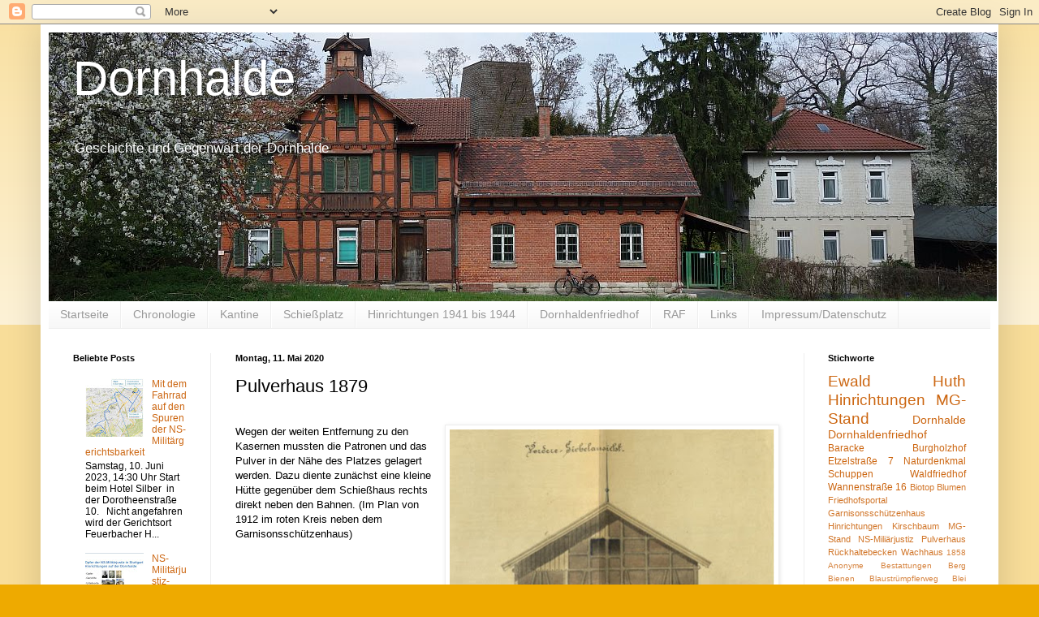

--- FILE ---
content_type: text/html; charset=UTF-8
request_url: https://dornhalde.blogspot.com/2020/05/pulverhaus-1879.html
body_size: 15027
content:
<!DOCTYPE html>
<html class='v2' dir='ltr' lang='de'>
<head>
<link href='https://www.blogger.com/static/v1/widgets/335934321-css_bundle_v2.css' rel='stylesheet' type='text/css'/>
<meta content='width=1100' name='viewport'/>
<meta content='text/html; charset=UTF-8' http-equiv='Content-Type'/>
<meta content='blogger' name='generator'/>
<link href='https://dornhalde.blogspot.com/favicon.ico' rel='icon' type='image/x-icon'/>
<link href='http://dornhalde.blogspot.com/2020/05/pulverhaus-1879.html' rel='canonical'/>
<link rel="alternate" type="application/atom+xml" title="Dornhalde - Atom" href="https://dornhalde.blogspot.com/feeds/posts/default" />
<link rel="alternate" type="application/rss+xml" title="Dornhalde - RSS" href="https://dornhalde.blogspot.com/feeds/posts/default?alt=rss" />
<link rel="service.post" type="application/atom+xml" title="Dornhalde - Atom" href="https://www.blogger.com/feeds/2556599131846968197/posts/default" />

<link rel="alternate" type="application/atom+xml" title="Dornhalde - Atom" href="https://dornhalde.blogspot.com/feeds/4668705202073773025/comments/default" />
<!--Can't find substitution for tag [blog.ieCssRetrofitLinks]-->
<link href='https://blogger.googleusercontent.com/img/b/R29vZ2xl/AVvXsEhn1A-7HH0nYaRBcPjXPsO0y-KtPidOxn6cKnsM3mP-y-7NkUtDUbFxrkJy9OhAmv05VyVDNfirdidQogAJU6Y_iEurv7q9ZDKVRxavkJztRKsK2Y5olUDYcGRhf9Z5FnoDPJAZJDZ47-s/s400/PulverhauGiebel.jpg' rel='image_src'/>
<meta content='http://dornhalde.blogspot.com/2020/05/pulverhaus-1879.html' property='og:url'/>
<meta content='Pulverhaus 1879' property='og:title'/>
<meta content='Blog über den ehemaligen Schießplatz auf der Dornhalde in Stuttgart. Heute ist dort ein Friedhof. Sechs RAF-Mitglieder wurden hier beerdigt.' property='og:description'/>
<meta content='https://blogger.googleusercontent.com/img/b/R29vZ2xl/AVvXsEhn1A-7HH0nYaRBcPjXPsO0y-KtPidOxn6cKnsM3mP-y-7NkUtDUbFxrkJy9OhAmv05VyVDNfirdidQogAJU6Y_iEurv7q9ZDKVRxavkJztRKsK2Y5olUDYcGRhf9Z5FnoDPJAZJDZ47-s/w1200-h630-p-k-no-nu/PulverhauGiebel.jpg' property='og:image'/>
<title>Dornhalde: Pulverhaus 1879</title>
<style id='page-skin-1' type='text/css'><!--
/*
-----------------------------------------------
Blogger Template Style
Name:     Simple
Designer: Blogger
URL:      www.blogger.com
----------------------------------------------- */
/* Content
----------------------------------------------- */
body {
font: normal normal 12px Arial, Tahoma, Helvetica, FreeSans, sans-serif;
color: #000000;
background: #eeaa00 none repeat scroll top left;
padding: 0 40px 40px 40px;
}
html body .region-inner {
min-width: 0;
max-width: 100%;
width: auto;
}
h2 {
font-size: 22px;
}
a:link {
text-decoration:none;
color: #cc6611;
}
a:visited {
text-decoration:none;
color: #888888;
}
a:hover {
text-decoration:underline;
color: #ff9900;
}
.body-fauxcolumn-outer .fauxcolumn-inner {
background: transparent url(https://resources.blogblog.com/blogblog/data/1kt/simple/body_gradient_tile_light.png) repeat scroll top left;
_background-image: none;
}
.body-fauxcolumn-outer .cap-top {
position: absolute;
z-index: 1;
height: 400px;
width: 100%;
}
.body-fauxcolumn-outer .cap-top .cap-left {
width: 100%;
background: transparent url(https://resources.blogblog.com/blogblog/data/1kt/simple/gradients_light.png) repeat-x scroll top left;
_background-image: none;
}
.content-outer {
-moz-box-shadow: 0 0 40px rgba(0, 0, 0, .15);
-webkit-box-shadow: 0 0 5px rgba(0, 0, 0, .15);
-goog-ms-box-shadow: 0 0 10px #333333;
box-shadow: 0 0 40px rgba(0, 0, 0, .15);
margin-bottom: 1px;
}
.content-inner {
padding: 10px 10px;
}
.content-inner {
background-color: #ffffff;
}
/* Header
----------------------------------------------- */
.header-outer {
background: #cc6611 url(https://resources.blogblog.com/blogblog/data/1kt/simple/gradients_light.png) repeat-x scroll 0 -400px;
_background-image: none;
}
.Header h1 {
font: normal normal 60px Arial, Tahoma, Helvetica, FreeSans, sans-serif;
color: #ffffff;
text-shadow: 1px 2px 3px rgba(0, 0, 0, .2);
}
.Header h1 a {
color: #ffffff;
}
.Header .description {
font-size: 140%;
color: #ffffff;
}
.header-inner .Header .titlewrapper {
padding: 22px 30px;
}
.header-inner .Header .descriptionwrapper {
padding: 0 30px;
}
/* Tabs
----------------------------------------------- */
.tabs-inner .section:first-child {
border-top: 0 solid #eeeeee;
}
.tabs-inner .section:first-child ul {
margin-top: -0;
border-top: 0 solid #eeeeee;
border-left: 0 solid #eeeeee;
border-right: 0 solid #eeeeee;
}
.tabs-inner .widget ul {
background: #f5f5f5 url(https://resources.blogblog.com/blogblog/data/1kt/simple/gradients_light.png) repeat-x scroll 0 -800px;
_background-image: none;
border-bottom: 1px solid #eeeeee;
margin-top: 0;
margin-left: -30px;
margin-right: -30px;
}
.tabs-inner .widget li a {
display: inline-block;
padding: .6em 1em;
font: normal normal 14px Arial, Tahoma, Helvetica, FreeSans, sans-serif;
color: #999999;
border-left: 1px solid #ffffff;
border-right: 1px solid #eeeeee;
}
.tabs-inner .widget li:first-child a {
border-left: none;
}
.tabs-inner .widget li.selected a, .tabs-inner .widget li a:hover {
color: #000000;
background-color: #eeeeee;
text-decoration: none;
}
/* Columns
----------------------------------------------- */
.main-outer {
border-top: 0 solid #eeeeee;
}
.fauxcolumn-left-outer .fauxcolumn-inner {
border-right: 1px solid #eeeeee;
}
.fauxcolumn-right-outer .fauxcolumn-inner {
border-left: 1px solid #eeeeee;
}
/* Headings
----------------------------------------------- */
div.widget > h2,
div.widget h2.title {
margin: 0 0 1em 0;
font: normal bold 11px Arial, Tahoma, Helvetica, FreeSans, sans-serif;
color: #000000;
}
/* Widgets
----------------------------------------------- */
.widget .zippy {
color: #999999;
text-shadow: 2px 2px 1px rgba(0, 0, 0, .1);
}
.widget .popular-posts ul {
list-style: none;
}
/* Posts
----------------------------------------------- */
h2.date-header {
font: normal bold 11px Arial, Tahoma, Helvetica, FreeSans, sans-serif;
}
.date-header span {
background-color: transparent;
color: #000000;
padding: inherit;
letter-spacing: inherit;
margin: inherit;
}
.main-inner {
padding-top: 30px;
padding-bottom: 30px;
}
.main-inner .column-center-inner {
padding: 0 15px;
}
.main-inner .column-center-inner .section {
margin: 0 15px;
}
.post {
margin: 0 0 25px 0;
}
h3.post-title, .comments h4 {
font: normal normal 22px Arial, Tahoma, Helvetica, FreeSans, sans-serif;
margin: .75em 0 0;
}
.post-body {
font-size: 110%;
line-height: 1.4;
position: relative;
}
.post-body img, .post-body .tr-caption-container, .Profile img, .Image img,
.BlogList .item-thumbnail img {
padding: 2px;
background: #ffffff;
border: 1px solid #eeeeee;
-moz-box-shadow: 1px 1px 5px rgba(0, 0, 0, .1);
-webkit-box-shadow: 1px 1px 5px rgba(0, 0, 0, .1);
box-shadow: 1px 1px 5px rgba(0, 0, 0, .1);
}
.post-body img, .post-body .tr-caption-container {
padding: 5px;
}
.post-body .tr-caption-container {
color: #000000;
}
.post-body .tr-caption-container img {
padding: 0;
background: transparent;
border: none;
-moz-box-shadow: 0 0 0 rgba(0, 0, 0, .1);
-webkit-box-shadow: 0 0 0 rgba(0, 0, 0, .1);
box-shadow: 0 0 0 rgba(0, 0, 0, .1);
}
.post-header {
margin: 0 0 1.5em;
line-height: 1.6;
font-size: 90%;
}
.post-footer {
margin: 20px -2px 0;
padding: 5px 10px;
color: #666666;
background-color: #f9f9f9;
border-bottom: 1px solid #eeeeee;
line-height: 1.6;
font-size: 90%;
}
#comments .comment-author {
padding-top: 1.5em;
border-top: 1px solid #eeeeee;
background-position: 0 1.5em;
}
#comments .comment-author:first-child {
padding-top: 0;
border-top: none;
}
.avatar-image-container {
margin: .2em 0 0;
}
#comments .avatar-image-container img {
border: 1px solid #eeeeee;
}
/* Comments
----------------------------------------------- */
.comments .comments-content .icon.blog-author {
background-repeat: no-repeat;
background-image: url([data-uri]);
}
.comments .comments-content .loadmore a {
border-top: 1px solid #999999;
border-bottom: 1px solid #999999;
}
.comments .comment-thread.inline-thread {
background-color: #f9f9f9;
}
.comments .continue {
border-top: 2px solid #999999;
}
/* Accents
---------------------------------------------- */
.section-columns td.columns-cell {
border-left: 1px solid #eeeeee;
}
.blog-pager {
background: transparent none no-repeat scroll top center;
}
.blog-pager-older-link, .home-link,
.blog-pager-newer-link {
background-color: #ffffff;
padding: 5px;
}
.footer-outer {
border-top: 0 dashed #bbbbbb;
}
/* Mobile
----------------------------------------------- */
body.mobile  {
background-size: auto;
}
.mobile .body-fauxcolumn-outer {
background: transparent none repeat scroll top left;
}
.mobile .body-fauxcolumn-outer .cap-top {
background-size: 100% auto;
}
.mobile .content-outer {
-webkit-box-shadow: 0 0 3px rgba(0, 0, 0, .15);
box-shadow: 0 0 3px rgba(0, 0, 0, .15);
}
.mobile .tabs-inner .widget ul {
margin-left: 0;
margin-right: 0;
}
.mobile .post {
margin: 0;
}
.mobile .main-inner .column-center-inner .section {
margin: 0;
}
.mobile .date-header span {
padding: 0.1em 10px;
margin: 0 -10px;
}
.mobile h3.post-title {
margin: 0;
}
.mobile .blog-pager {
background: transparent none no-repeat scroll top center;
}
.mobile .footer-outer {
border-top: none;
}
.mobile .main-inner, .mobile .footer-inner {
background-color: #ffffff;
}
.mobile-index-contents {
color: #000000;
}
.mobile-link-button {
background-color: #cc6611;
}
.mobile-link-button a:link, .mobile-link-button a:visited {
color: #ffffff;
}
.mobile .tabs-inner .section:first-child {
border-top: none;
}
.mobile .tabs-inner .PageList .widget-content {
background-color: #eeeeee;
color: #000000;
border-top: 1px solid #eeeeee;
border-bottom: 1px solid #eeeeee;
}
.mobile .tabs-inner .PageList .widget-content .pagelist-arrow {
border-left: 1px solid #eeeeee;
}

--></style>
<style id='template-skin-1' type='text/css'><!--
body {
min-width: 1180px;
}
.content-outer, .content-fauxcolumn-outer, .region-inner {
min-width: 1180px;
max-width: 1180px;
_width: 1180px;
}
.main-inner .columns {
padding-left: 200px;
padding-right: 230px;
}
.main-inner .fauxcolumn-center-outer {
left: 200px;
right: 230px;
/* IE6 does not respect left and right together */
_width: expression(this.parentNode.offsetWidth -
parseInt("200px") -
parseInt("230px") + 'px');
}
.main-inner .fauxcolumn-left-outer {
width: 200px;
}
.main-inner .fauxcolumn-right-outer {
width: 230px;
}
.main-inner .column-left-outer {
width: 200px;
right: 100%;
margin-left: -200px;
}
.main-inner .column-right-outer {
width: 230px;
margin-right: -230px;
}
#layout {
min-width: 0;
}
#layout .content-outer {
min-width: 0;
width: 800px;
}
#layout .region-inner {
min-width: 0;
width: auto;
}
body#layout div.add_widget {
padding: 8px;
}
body#layout div.add_widget a {
margin-left: 32px;
}
--></style>
<link href='https://www.blogger.com/dyn-css/authorization.css?targetBlogID=2556599131846968197&amp;zx=64bb520f-1c36-497d-b070-b3d76ac49af8' media='none' onload='if(media!=&#39;all&#39;)media=&#39;all&#39;' rel='stylesheet'/><noscript><link href='https://www.blogger.com/dyn-css/authorization.css?targetBlogID=2556599131846968197&amp;zx=64bb520f-1c36-497d-b070-b3d76ac49af8' rel='stylesheet'/></noscript>
<meta name='google-adsense-platform-account' content='ca-host-pub-1556223355139109'/>
<meta name='google-adsense-platform-domain' content='blogspot.com'/>

</head>
<body class='loading variant-bold'>
<div class='navbar section' id='navbar' name='Navbar'><div class='widget Navbar' data-version='1' id='Navbar1'><script type="text/javascript">
    function setAttributeOnload(object, attribute, val) {
      if(window.addEventListener) {
        window.addEventListener('load',
          function(){ object[attribute] = val; }, false);
      } else {
        window.attachEvent('onload', function(){ object[attribute] = val; });
      }
    }
  </script>
<div id="navbar-iframe-container"></div>
<script type="text/javascript" src="https://apis.google.com/js/platform.js"></script>
<script type="text/javascript">
      gapi.load("gapi.iframes:gapi.iframes.style.bubble", function() {
        if (gapi.iframes && gapi.iframes.getContext) {
          gapi.iframes.getContext().openChild({
              url: 'https://www.blogger.com/navbar/2556599131846968197?po\x3d4668705202073773025\x26origin\x3dhttps://dornhalde.blogspot.com',
              where: document.getElementById("navbar-iframe-container"),
              id: "navbar-iframe"
          });
        }
      });
    </script><script type="text/javascript">
(function() {
var script = document.createElement('script');
script.type = 'text/javascript';
script.src = '//pagead2.googlesyndication.com/pagead/js/google_top_exp.js';
var head = document.getElementsByTagName('head')[0];
if (head) {
head.appendChild(script);
}})();
</script>
</div></div>
<div class='body-fauxcolumns'>
<div class='fauxcolumn-outer body-fauxcolumn-outer'>
<div class='cap-top'>
<div class='cap-left'></div>
<div class='cap-right'></div>
</div>
<div class='fauxborder-left'>
<div class='fauxborder-right'></div>
<div class='fauxcolumn-inner'>
</div>
</div>
<div class='cap-bottom'>
<div class='cap-left'></div>
<div class='cap-right'></div>
</div>
</div>
</div>
<div class='content'>
<div class='content-fauxcolumns'>
<div class='fauxcolumn-outer content-fauxcolumn-outer'>
<div class='cap-top'>
<div class='cap-left'></div>
<div class='cap-right'></div>
</div>
<div class='fauxborder-left'>
<div class='fauxborder-right'></div>
<div class='fauxcolumn-inner'>
</div>
</div>
<div class='cap-bottom'>
<div class='cap-left'></div>
<div class='cap-right'></div>
</div>
</div>
</div>
<div class='content-outer'>
<div class='content-cap-top cap-top'>
<div class='cap-left'></div>
<div class='cap-right'></div>
</div>
<div class='fauxborder-left content-fauxborder-left'>
<div class='fauxborder-right content-fauxborder-right'></div>
<div class='content-inner'>
<header>
<div class='header-outer'>
<div class='header-cap-top cap-top'>
<div class='cap-left'></div>
<div class='cap-right'></div>
</div>
<div class='fauxborder-left header-fauxborder-left'>
<div class='fauxborder-right header-fauxborder-right'></div>
<div class='region-inner header-inner'>
<div class='header section' id='header' name='Header'><div class='widget Header' data-version='1' id='Header1'>
<div id='header-inner' style='background-image: url("https://blogger.googleusercontent.com/img/b/R29vZ2xl/AVvXsEhNuTDqH3CY4QOzTw-xoZ056-Igt-DRVoFyMMHiZwxQiKLBz9ByIPAh_KsRnTqhwR1xn6vT2voj4iStdPivZO1SFntyaKk87MOW7Iani8LBrpJdzMRUkw7XwB0lJ7359qiedwlF5TfJOJY/s1600/Header1.jpg"); background-position: left; width: 1168px; min-height: 331px; _height: 331px; background-repeat: no-repeat; '>
<div class='titlewrapper' style='background: transparent'>
<h1 class='title' style='background: transparent; border-width: 0px'>
<a href='https://dornhalde.blogspot.com/'>
Dornhalde
</a>
</h1>
</div>
<div class='descriptionwrapper'>
<p class='description'><span>Geschichte und Gegenwart der Dornhalde</span></p>
</div>
</div>
</div></div>
</div>
</div>
<div class='header-cap-bottom cap-bottom'>
<div class='cap-left'></div>
<div class='cap-right'></div>
</div>
</div>
</header>
<div class='tabs-outer'>
<div class='tabs-cap-top cap-top'>
<div class='cap-left'></div>
<div class='cap-right'></div>
</div>
<div class='fauxborder-left tabs-fauxborder-left'>
<div class='fauxborder-right tabs-fauxborder-right'></div>
<div class='region-inner tabs-inner'>
<div class='tabs section' id='crosscol' name='Spaltenübergreifend'><div class='widget PageList' data-version='1' id='PageList1'>
<h2>Seiten</h2>
<div class='widget-content'>
<ul>
<li>
<a href='https://dornhalde.blogspot.com/'>Startseite</a>
</li>
<li>
<a href='https://dornhalde.blogspot.com/p/4.html'>Chronologie</a>
</li>
<li>
<a href='https://dornhalde.blogspot.com/p/kantine.html'>Kantine</a>
</li>
<li>
<a href='https://dornhalde.blogspot.com/p/schieplatz.html'>Schießplatz</a>
</li>
<li>
<a href='https://dornhalde.blogspot.com/p/hinrichtungen.html'>Hinrichtungen 1941 bis 1944</a>
</li>
<li>
<a href='https://dornhalde.blogspot.com/p/dornhalden-friedhof.html'>Dornhaldenfriedhof</a>
</li>
<li>
<a href='https://dornhalde.blogspot.com/p/blog-page_19.html'>RAF</a>
</li>
<li>
<a href='https://dornhalde.blogspot.com/p/links.html'>Links</a>
</li>
<li>
<a href='https://dornhalde.blogspot.com/p/impressumdatenschutz.html'>Impressum/Datenschutz</a>
</li>
</ul>
<div class='clear'></div>
</div>
</div></div>
<div class='tabs no-items section' id='crosscol-overflow' name='Cross-Column 2'></div>
</div>
</div>
<div class='tabs-cap-bottom cap-bottom'>
<div class='cap-left'></div>
<div class='cap-right'></div>
</div>
</div>
<div class='main-outer'>
<div class='main-cap-top cap-top'>
<div class='cap-left'></div>
<div class='cap-right'></div>
</div>
<div class='fauxborder-left main-fauxborder-left'>
<div class='fauxborder-right main-fauxborder-right'></div>
<div class='region-inner main-inner'>
<div class='columns fauxcolumns'>
<div class='fauxcolumn-outer fauxcolumn-center-outer'>
<div class='cap-top'>
<div class='cap-left'></div>
<div class='cap-right'></div>
</div>
<div class='fauxborder-left'>
<div class='fauxborder-right'></div>
<div class='fauxcolumn-inner'>
</div>
</div>
<div class='cap-bottom'>
<div class='cap-left'></div>
<div class='cap-right'></div>
</div>
</div>
<div class='fauxcolumn-outer fauxcolumn-left-outer'>
<div class='cap-top'>
<div class='cap-left'></div>
<div class='cap-right'></div>
</div>
<div class='fauxborder-left'>
<div class='fauxborder-right'></div>
<div class='fauxcolumn-inner'>
</div>
</div>
<div class='cap-bottom'>
<div class='cap-left'></div>
<div class='cap-right'></div>
</div>
</div>
<div class='fauxcolumn-outer fauxcolumn-right-outer'>
<div class='cap-top'>
<div class='cap-left'></div>
<div class='cap-right'></div>
</div>
<div class='fauxborder-left'>
<div class='fauxborder-right'></div>
<div class='fauxcolumn-inner'>
</div>
</div>
<div class='cap-bottom'>
<div class='cap-left'></div>
<div class='cap-right'></div>
</div>
</div>
<!-- corrects IE6 width calculation -->
<div class='columns-inner'>
<div class='column-center-outer'>
<div class='column-center-inner'>
<div class='main section' id='main' name='Hauptbereich'><div class='widget Blog' data-version='1' id='Blog1'>
<div class='blog-posts hfeed'>

          <div class="date-outer">
        
<h2 class='date-header'><span>Montag, 11. Mai 2020</span></h2>

          <div class="date-posts">
        
<div class='post-outer'>
<div class='post hentry uncustomized-post-template' itemprop='blogPost' itemscope='itemscope' itemtype='http://schema.org/BlogPosting'>
<meta content='https://blogger.googleusercontent.com/img/b/R29vZ2xl/AVvXsEhn1A-7HH0nYaRBcPjXPsO0y-KtPidOxn6cKnsM3mP-y-7NkUtDUbFxrkJy9OhAmv05VyVDNfirdidQogAJU6Y_iEurv7q9ZDKVRxavkJztRKsK2Y5olUDYcGRhf9Z5FnoDPJAZJDZ47-s/s400/PulverhauGiebel.jpg' itemprop='image_url'/>
<meta content='2556599131846968197' itemprop='blogId'/>
<meta content='4668705202073773025' itemprop='postId'/>
<a name='4668705202073773025'></a>
<h3 class='post-title entry-title' itemprop='name'>
Pulverhaus 1879
</h3>
<div class='post-header'>
<div class='post-header-line-1'></div>
</div>
<div class='post-body entry-content' id='post-body-4668705202073773025' itemprop='description articleBody'>
<br />
<table align="center" cellpadding="0" cellspacing="0" class="tr-caption-container" style="float: right; margin-left: 1em; text-align: right;"><tbody>
<tr><td style="text-align: center;"><a href="https://blogger.googleusercontent.com/img/b/R29vZ2xl/AVvXsEhn1A-7HH0nYaRBcPjXPsO0y-KtPidOxn6cKnsM3mP-y-7NkUtDUbFxrkJy9OhAmv05VyVDNfirdidQogAJU6Y_iEurv7q9ZDKVRxavkJztRKsK2Y5olUDYcGRhf9Z5FnoDPJAZJDZ47-s/s1600/PulverhauGiebel.jpg" style="clear: right; margin-bottom: 1em; margin-left: auto; margin-right: auto;"><img border="0" data-original-height="401" data-original-width="531" height="301" src="https://blogger.googleusercontent.com/img/b/R29vZ2xl/AVvXsEhn1A-7HH0nYaRBcPjXPsO0y-KtPidOxn6cKnsM3mP-y-7NkUtDUbFxrkJy9OhAmv05VyVDNfirdidQogAJU6Y_iEurv7q9ZDKVRxavkJztRKsK2Y5olUDYcGRhf9Z5FnoDPJAZJDZ47-s/s400/PulverhauGiebel.jpg" width="400" /></a></td></tr>
<tr><td class="tr-caption" style="text-align: center;"><span style="font-family: &quot;arial&quot; , &quot;helvetica&quot; , sans-serif;">Pulverhaus. Plan von 1879</span></td></tr>
</tbody></table>
<div class="MsoNormalCxSpFirst">
<table cellpadding="0" cellspacing="0" class="tr-caption-container" style="float: right; margin-left: 1em; text-align: right;"><tbody>
<tr><td style="text-align: center;"><a href="https://blogger.googleusercontent.com/img/b/R29vZ2xl/AVvXsEjiJvKg5Nz4d753aN6NJhY31PVA32Vo7Vc46DZbE3DCzhhwz63f6B5KkGM_iCr_406d7aJbV4v5y7oiYKZnryMest_X63bZwLEIh_TMlgEeTa3n7KEw_2ok1c1Qh4zKWTu8G-9HFSV8S5A/s1600/PlanM17_1_Bue895Mark.jpg" style="clear: right; margin-bottom: 1em; margin-left: auto; margin-right: auto;"><img border="0" data-original-height="1034" data-original-width="882" height="400" src="https://blogger.googleusercontent.com/img/b/R29vZ2xl/AVvXsEjiJvKg5Nz4d753aN6NJhY31PVA32Vo7Vc46DZbE3DCzhhwz63f6B5KkGM_iCr_406d7aJbV4v5y7oiYKZnryMest_X63bZwLEIh_TMlgEeTa3n7KEw_2ok1c1Qh4zKWTu8G-9HFSV8S5A/s400/PlanM17_1_Bue895Mark.jpg" width="340" /></a></td></tr>
<tr><td class="tr-caption" style="text-align: center;"><span style="font-family: &quot;arial&quot; , &quot;helvetica&quot; , sans-serif;">Plan 1912. Im <span style="color: red;">roten Kreis</span> Pulverhaus bis 1879, <br />danach zunächst Aufenthaltsraum für Mannschaften,<br />nach Bau des Garnisonsschützenhauses 1893<br />Waschküche.</span><br />
<span style="font-family: &quot;arial&quot; , &quot;helvetica&quot; , sans-serif;">Im <span style="color: blue;">blauen Kreis</span> das Pulverhaus ab 1879</span></td></tr>
</tbody></table>
<span style="font-family: &quot;arial&quot; , &quot;helvetica&quot; , sans-serif;">Wegen der weiten Entfernung zu den Kasernen mussten die Patronen und das Pulver in der Nähe des Platzes gelagert werden. Dazu diente zunächst eine kleine Hütte gegenüber dem Schießhaus rechts direkt neben den Bahnen. (Im Plan von 1912 im roten Kreis neben dem Garnisonsschützenhaus)</span><br />
<span style="font-family: &quot;arial&quot; , &quot;helvetica&quot; , sans-serif;"></span><br />
<br />
<span style="font-family: &quot;arial&quot; , &quot;helvetica&quot; , sans-serif;"><br /></span>
<br />
<table cellpadding="0" cellspacing="0" class="tr-caption-container" style="clear: right; float: right; margin-bottom: 1em; text-align: right;"><tbody>
<tr><td style="text-align: center;"><a href="https://blogger.googleusercontent.com/img/b/R29vZ2xl/AVvXsEgiR8fLRYEcg92CeCHOKDmBQNmqFtj2DW7GqShm0y4onGbSK69YuL5yR9nKygNqhC-xe-VqoLc9ARX0mz2RZh3J0WgBQs9UydkQu4izRWTMoYcb_uNN9rg7wlHEpkQmJVLl2qbGkE8I6TQ/s1600/Truemmer1.jpg" style="clear: right; margin-bottom: 1em; margin-left: auto; margin-right: auto;"><img border="0" data-original-height="1200" data-original-width="1600" height="240" src="https://blogger.googleusercontent.com/img/b/R29vZ2xl/AVvXsEgiR8fLRYEcg92CeCHOKDmBQNmqFtj2DW7GqShm0y4onGbSK69YuL5yR9nKygNqhC-xe-VqoLc9ARX0mz2RZh3J0WgBQs9UydkQu4izRWTMoYcb_uNN9rg7wlHEpkQmJVLl2qbGkE8I6TQ/s320/Truemmer1.jpg" width="320" /></a></td></tr>
<tr><td class="tr-caption" style="text-align: center;"><span style="font-family: &quot;arial&quot; , &quot;helvetica&quot; , sans-serif;">Trümmer vom Pulverhaus im Wald</span></td></tr>
</tbody></table>
<h3>
<span style="font-family: &quot;arial&quot; , &quot;helvetica&quot; , sans-serif;">Pulverhaus 1879</span></h3>
<span style="font-family: &quot;arial&quot; , &quot;helvetica&quot; , sans-serif;">Diese bedenkliche Praxis wurde 1879 durch ein nach allen Regeln der
damaligen Kunst angelegtes Pulverhaus beendet.&nbsp;</span><span style="font-family: &quot;arial&quot; , &quot;helvetica&quot; , sans-serif;">(Siehe unten im Plan von 1879 und im Plan von 1912 im blauen Kreis).&nbsp;</span><br />
<span style="font-family: &quot;arial&quot; , &quot;helvetica&quot; , sans-serif;">Es ist per Luftlinie 120 m vom
Schützenhaus entfernt. Man erreichte es über eine eigene Zufahrt auf einem 250
m langen Weg. Die ersten 80 m dieses Wegs bilden heute&nbsp;</span><span style="font-family: &quot;arial&quot; , &quot;helvetica&quot; , sans-serif;">Zufahrt zum Abluftturm des Heslacher Tunnels,&nbsp;</span><span style="font-family: &quot;arial&quot; , &quot;helvetica&quot; , sans-serif;">geht man 50 m weiter in den Wald hinein, findet man noch einige <b>Trümmer des Pulverhauses</b> (siehe Abbildung unten).</span><span style="font-family: &quot;arial&quot; , &quot;helvetica&quot; , sans-serif;">&nbsp;</span><br />
<span style="font-family: &quot;arial&quot; , &quot;helvetica&quot; , sans-serif;"><br /></span>
<span style="font-family: &quot;arial&quot; , &quot;helvetica&quot; , sans-serif;"><br /></span>
<br />
<h3>
<span style="font-family: &quot;arial&quot; , &quot;helvetica&quot; , sans-serif;">Was war im Pulverhaus</span></h3>
</div>
<div class="MsoNormalCxSpMiddle">
<span style="font-family: &quot;arial&quot; , &quot;helvetica&quot; , sans-serif;">Über die Munitionsmenge, die hier gelagert wurde,
gibt es 1907 eine Zahl: Am 7. November 1907 lagerten hier 100 kg Schwarzpulver
und 50 kg Carbonit.<span style="font-size: 14.6667px;">(</span></span><span style="font-family: &quot;arial&quot; , &quot;helvetica&quot; , sans-serif;">HStAS M17/1 Bü 849<span style="font-size: 14.6667px;">)</span></span></div>
<div class="MsoNormalCxSpMiddle">
<span style="font-family: &quot;arial&quot; , &quot;helvetica&quot; , sans-serif;"></span><br />
<a name="more"></a><span style="font-family: &quot;arial&quot; , &quot;helvetica&quot; , sans-serif;"><br /></span>
<span style="font-family: &quot;arial&quot; , &quot;helvetica&quot; , sans-serif;">Man wird aber davon ausgehen können, dass zum
Schießtraining Patronen gelagert wurden. Für das Zündnadelgewehr wurden
zumindest 1867 noch Patronen vor Ort hergestellt. Patronenhülsen, Pulver und
Zündhütchen wurden von Fabriken geliefert, die Bleikugeln von den Bataillonen
selbst gegossen. (Schießplatz&nbsp;</span><span style="font-family: &quot;arial&quot; , &quot;helvetica&quot; , sans-serif;">Vorschrift von 1867</span><span style="font-family: &quot;arial&quot; , &quot;helvetica&quot; , sans-serif;">)</span><span style="font-family: &quot;arial&quot; , &quot;helvetica&quot; , sans-serif;">&nbsp;Unter den beengten Verhältnissen vor 1893 wird es dafür vermutlich keinen Platz
gegeben haben und danach war man längst zur industriellen Fertigung
übergegangen.</span></div>
<div class="MsoNormalCxSpMiddle">
<span style="font-family: &quot;arial&quot; , &quot;helvetica&quot; , sans-serif;">Ein Beispiel für den Umfang der Patronenlagerung
im Pulvermagazin.&nbsp;</span><br />
<span style="font-family: &quot;arial&quot; , &quot;helvetica&quot; , sans-serif;">Ab 1. April 1914 wurden
80 000 S-Patronen (Feldmunition) für die Maschinengewehr-Kompanie 119 auf der
Dornhalde gelagert.&nbsp;<a href="file:///D:/_Garnisonssch%C3%BCtzenhaus/Geschichte/_Brosch%C3%BCre2018/Endfassung_2_Auflage/_B2018_1a_S_2bis_27.docx#_edn3" title=""><span class="MsoEndnoteReference"><span class="MsoEndnoteReference"><span style="font-size: 11pt; line-height: 115%;">(</span></span></span></a><o:p></o:p></span><span style="font-family: &quot;arial&quot; , &quot;helvetica&quot; , sans-serif;">HStAS M 17/1 Bü 849)</span></div>
<div>
<span style="font-family: &quot;arial&quot; , &quot;helvetica&quot; , sans-serif;"><br /></span></div>
<span style="font-family: &quot;arial&quot; , &quot;helvetica&quot; , sans-serif;"><br /></span>
<br />
<div class="MsoNormalCxSpFirst">
<h3>
<span style="font-family: &quot;arial&quot; , &quot;helvetica&quot; , sans-serif;">Sicherung des Pulverhauses</span></h3>
</div>
<div>
<!--[if !supportEndnotes]-->

<br />
<div class="MsoNormalCxSpMiddle">
<br /></div>
<div>
<div>
<table cellpadding="0" cellspacing="0" class="tr-caption-container" style="float: right; text-align: right;"><tbody>
<tr><td style="text-align: center;"><a href="https://blogger.googleusercontent.com/img/b/R29vZ2xl/AVvXsEgEpmvMS0m2DmXpf6XqFJW4EajBLBZMZLhnGYCKP1H-ovgd8mHAZnqVTc7vZyzm2Z0cPc4x-AF5DC3yQcdoGM2Mkmb7ATH7en1KTrd-Elm1-R8fuGCM6LanhCvKLPKKZfFJ_HDkTPPi0u0/s1600/Plan1879.jpg" style="margin-left: auto; margin-right: auto;"><img border="0" data-original-height="722" data-original-width="822" height="351" src="https://blogger.googleusercontent.com/img/b/R29vZ2xl/AVvXsEgEpmvMS0m2DmXpf6XqFJW4EajBLBZMZLhnGYCKP1H-ovgd8mHAZnqVTc7vZyzm2Z0cPc4x-AF5DC3yQcdoGM2Mkmb7ATH7en1KTrd-Elm1-R8fuGCM6LanhCvKLPKKZfFJ_HDkTPPi0u0/s400/Plan1879.jpg" width="400" /></a></td></tr>
<tr><td class="tr-caption" style="text-align: center;"><span style="font-family: &quot;arial&quot; , &quot;helvetica&quot; , sans-serif;">Das Pulverhaus ist ganz oben. Lageplan von 1879.</span><br />
<span style="font-family: &quot;arial&quot; , &quot;helvetica&quot; , sans-serif;">Damals stand noch eine Baracke&nbsp;</span><br />
<span style="font-family: &quot;arial&quot; , &quot;helvetica&quot; , sans-serif;">an Stelle des späteren Garnisonsschützenhauses</span></td></tr>
</tbody></table>
<span style="font-family: &quot;arial&quot; , &quot;helvetica&quot; , sans-serif;"><span style="line-height: 115%;">Das Pulvermagazin wurde vom
Garnisonswachdienst gesichert. Ob seit 1879 oder erst später, ist nicht
bekannt. Auf die Bewachung kann man daraus schließen, dass das
Kriegsministerium 1908 Einsparungen verfügte. &#8222;Demzufolge beabsichtigt das
Gouvernement die Wachen für die Munitionsmagazine auf dem Schießstand Dornhalde
und im Gewann Kreutelstein (II/13) in Cannstatt eingehen zu lassen. An Stelle
der Wachposten sollen Patrouillen treten. Zur erhöhten Sicherheit gegen
Einbruch und&nbsp;</span></span><span style="font-family: &quot;arial&quot; , &quot;helvetica&quot; , sans-serif;">Diebstahl beantragt das Gouvernement bauliche Maßnahmen für die beiden Magazine.&#8220; (</span><span style="font-family: &quot;arial&quot; , &quot;helvetica&quot; , sans-serif;">Schreiben der Garnisonsverwaltung an die Korps-Intendantur vom 21. Februar 1908. HStAS M17/1 Bü 849&nbsp;</span><span style="font-family: &quot;arial&quot; , &quot;helvetica&quot; , sans-serif;">)</span><span style="font-family: &quot;arial&quot; , &quot;helvetica&quot; , sans-serif;">&nbsp;</span><br />
<span style="font-family: &quot;arial&quot; , &quot;helvetica&quot; , sans-serif;">Die Fenster wurden vergittert, die Zäune verstärkt durch Bandeisen und Stacheldraht, für die Patrouillen sollten Kontrolluhren angeschafft werden.</span><br />
<div>
</div>
</div>
</div>
<!--[endif]-->

<br />
<div id="edn1">
<div class="MsoEndnoteTextCxSpFirst">
<br /></div>
</div>
<div id="edn3">
<div class="MsoEndnoteTextCxSpLast">
<span style="font-family: &quot;arial&quot; , &quot;helvetica&quot; , sans-serif;"><br /></span>
<span style="font-family: &quot;arial&quot; , &quot;helvetica&quot; , sans-serif;"><b>Quellen:&nbsp;</b></span><br />
<span style="font-family: &quot;arial&quot; , &quot;helvetica&quot; , sans-serif;">Vorschrift zur Fertigung der Patronen für Zündnadel-Schießwaffen. Berlin 1861. Unveränderter Nachdruck 1867.&nbsp;</span><br />
<span style="font-family: &quot;arial&quot; , &quot;helvetica&quot; , sans-serif;">HStAS M 635/1 Bd. 55</span><br />
<span style="font-family: &quot;arial&quot; , &quot;helvetica&quot; , sans-serif;">HStAS M17/1 Bü 849</span><br />
<span style="font-family: &quot;arial&quot; , &quot;helvetica&quot; , sans-serif;"><br /></span>
</div>
</div>
</div>
<div style='clear: both;'></div>
</div>
<div class='post-footer'>
<div class='post-footer-line post-footer-line-1'>
<span class='post-author vcard'>
Eingestellt von
<span class='fn' itemprop='author' itemscope='itemscope' itemtype='http://schema.org/Person'>
<meta content='https://www.blogger.com/profile/14361023601050092406' itemprop='url'/>
<a class='g-profile' href='https://www.blogger.com/profile/14361023601050092406' rel='author' title='author profile'>
<span itemprop='name'>Maurer</span>
</a>
</span>
</span>
<span class='post-timestamp'>
um
<meta content='http://dornhalde.blogspot.com/2020/05/pulverhaus-1879.html' itemprop='url'/>
<a class='timestamp-link' href='https://dornhalde.blogspot.com/2020/05/pulverhaus-1879.html' rel='bookmark' title='permanent link'><abbr class='published' itemprop='datePublished' title='2020-05-11T10:08:00+02:00'>10:08</abbr></a>
</span>
<span class='post-comment-link'>
</span>
<span class='post-icons'>
<span class='item-control blog-admin pid-1557698037'>
<a href='https://www.blogger.com/post-edit.g?blogID=2556599131846968197&postID=4668705202073773025&from=pencil' title='Post bearbeiten'>
<img alt='' class='icon-action' height='18' src='https://resources.blogblog.com/img/icon18_edit_allbkg.gif' width='18'/>
</a>
</span>
</span>
<div class='post-share-buttons goog-inline-block'>
<a class='goog-inline-block share-button sb-email' href='https://www.blogger.com/share-post.g?blogID=2556599131846968197&postID=4668705202073773025&target=email' target='_blank' title='Diesen Post per E-Mail versenden'><span class='share-button-link-text'>Diesen Post per E-Mail versenden</span></a><a class='goog-inline-block share-button sb-blog' href='https://www.blogger.com/share-post.g?blogID=2556599131846968197&postID=4668705202073773025&target=blog' onclick='window.open(this.href, "_blank", "height=270,width=475"); return false;' target='_blank' title='BlogThis!'><span class='share-button-link-text'>BlogThis!</span></a><a class='goog-inline-block share-button sb-twitter' href='https://www.blogger.com/share-post.g?blogID=2556599131846968197&postID=4668705202073773025&target=twitter' target='_blank' title='Auf X teilen'><span class='share-button-link-text'>Auf X teilen</span></a><a class='goog-inline-block share-button sb-facebook' href='https://www.blogger.com/share-post.g?blogID=2556599131846968197&postID=4668705202073773025&target=facebook' onclick='window.open(this.href, "_blank", "height=430,width=640"); return false;' target='_blank' title='In Facebook freigeben'><span class='share-button-link-text'>In Facebook freigeben</span></a><a class='goog-inline-block share-button sb-pinterest' href='https://www.blogger.com/share-post.g?blogID=2556599131846968197&postID=4668705202073773025&target=pinterest' target='_blank' title='Auf Pinterest teilen'><span class='share-button-link-text'>Auf Pinterest teilen</span></a>
</div>
</div>
<div class='post-footer-line post-footer-line-2'>
<span class='post-labels'>
Labels:
<a href='https://dornhalde.blogspot.com/search/label/Heslacher%20Tunnel' rel='tag'>Heslacher Tunnel</a>,
<a href='https://dornhalde.blogspot.com/search/label/Pulverhaus' rel='tag'>Pulverhaus</a>
</span>
</div>
<div class='post-footer-line post-footer-line-3'>
<span class='post-location'>
</span>
</div>
</div>
</div>
<div class='comments' id='comments'>
<a name='comments'></a>
<h4>Keine Kommentare:</h4>
<div id='Blog1_comments-block-wrapper'>
<dl class='avatar-comment-indent' id='comments-block'>
</dl>
</div>
<p class='comment-footer'>
<div class='comment-form'>
<a name='comment-form'></a>
<h4 id='comment-post-message'>Kommentar veröffentlichen</h4>
<p>
</p>
<a href='https://www.blogger.com/comment/frame/2556599131846968197?po=4668705202073773025&hl=de&saa=85391&origin=https://dornhalde.blogspot.com' id='comment-editor-src'></a>
<iframe allowtransparency='true' class='blogger-iframe-colorize blogger-comment-from-post' frameborder='0' height='410px' id='comment-editor' name='comment-editor' src='' width='100%'></iframe>
<script src='https://www.blogger.com/static/v1/jsbin/2830521187-comment_from_post_iframe.js' type='text/javascript'></script>
<script type='text/javascript'>
      BLOG_CMT_createIframe('https://www.blogger.com/rpc_relay.html');
    </script>
</div>
</p>
</div>
</div>

        </div></div>
      
</div>
<div class='blog-pager' id='blog-pager'>
<span id='blog-pager-newer-link'>
<a class='blog-pager-newer-link' href='https://dornhalde.blogspot.com/2020/05/der-garten-des-schieplatzaufsehers.html' id='Blog1_blog-pager-newer-link' title='Neuerer Post'>Neuerer Post</a>
</span>
<span id='blog-pager-older-link'>
<a class='blog-pager-older-link' href='https://dornhalde.blogspot.com/2020/05/brunnen.html' id='Blog1_blog-pager-older-link' title='Älterer Post'>Älterer Post</a>
</span>
<a class='home-link' href='https://dornhalde.blogspot.com/'>Startseite</a>
</div>
<div class='clear'></div>
<div class='post-feeds'>
<div class='feed-links'>
Abonnieren
<a class='feed-link' href='https://dornhalde.blogspot.com/feeds/4668705202073773025/comments/default' target='_blank' type='application/atom+xml'>Kommentare zum Post (Atom)</a>
</div>
</div>
</div></div>
</div>
</div>
<div class='column-left-outer'>
<div class='column-left-inner'>
<aside>
<div class='sidebar section' id='sidebar-left-1'><div class='widget PopularPosts' data-version='1' id='PopularPosts1'>
<h2>Beliebte Posts</h2>
<div class='widget-content popular-posts'>
<ul>
<li>
<div class='item-content'>
<div class='item-thumbnail'>
<a href='https://dornhalde.blogspot.com/2023/04/mit-dem-fahrrad-auf-den-spuren-der-ns.html' target='_blank'>
<img alt='' border='0' src='https://blogger.googleusercontent.com/img/b/R29vZ2xl/AVvXsEiPL7Ed2IyBk2fiEVYS_7O7gtC9aaAo5f1b8rRkyOoTG4ERfJaE8G5CVeRfRUUDo7LvOvJjj86zz5mVn13jDTusS84YK_1p6069vCUtWmY86A_Yhs82D74f2ars1GqaCgMBEDZ1vXlAmrsLaQeCL26fBOZKgjOgEId21mDtcvq6XvCs5BodcVXeOBOn/w72-h72-p-k-no-nu/Radtour_2023_06_10.jpg'/>
</a>
</div>
<div class='item-title'><a href='https://dornhalde.blogspot.com/2023/04/mit-dem-fahrrad-auf-den-spuren-der-ns.html'>Mit dem Fahrrad auf den Spuren der NS-Militärgerichtsbarkeit  </a></div>
<div class='item-snippet'>Samstag, 10. Juni 2023, 14:30 Uhr Start beim Hotel Silber&#160; in der Dorotheenstraße 10. &#160; Nicht angefahren wird der Gerichtsort&#160; Feuerbacher H...</div>
</div>
<div style='clear: both;'></div>
</li>
<li>
<div class='item-content'>
<div class='item-thumbnail'>
<a href='https://dornhalde.blogspot.com/2025/01/ns-militarjustiz-ausstellung-im.html' target='_blank'>
<img alt='' border='0' src='https://blogger.googleusercontent.com/img/b/R29vZ2xl/AVvXsEg2aBYCCJ4p0SW3qWyzIZvOCOzL4mF5_QRYRG7VyLM6T4PzscXgZ3GWqH8eIoshVn-cmx-E8oQNwZB4Fdc0TxaVgFR7bL0bw7HINfKNUzdgOIfhw_vA0XAoX17WyjaZ6l4IfD1mER-eQZNPvn7D99ea2bgWKeARCi3cRDysqTRVq-QAFEJTaLsbIiLY5D0/w72-h72-p-k-no-nu/Tite_Ausstellung_NS_END.jpg'/>
</a>
</div>
<div class='item-title'><a href='https://dornhalde.blogspot.com/2025/01/ns-militarjustiz-ausstellung-im.html'>NS-Militärjustiz-Ausstellung im Bezirksrathaus Zuffenhausen</a></div>
<div class='item-snippet'>Die &#160; Ausstellung zur NS-Militärjustiz , die von April bis Juli 2024 in der &#160; Geschichtswerkstatt Degerloch &#160; gezeigt wurde, befindet sich b...</div>
</div>
<div style='clear: both;'></div>
</li>
<li>
<div class='item-content'>
<div class='item-thumbnail'>
<a href='https://dornhalde.blogspot.com/2021/01/gustav-stange.html' target='_blank'>
<img alt='' border='0' src='https://blogger.googleusercontent.com/img/b/R29vZ2xl/AVvXsEi8aDFrpm4dqT9HvMbjYI6tTVCVq_dIr5v8OYQUqLkkWxRj5MYGbB3BTPqPTNCoSGoKeYeY0T0zLm8PSouOf6tRlBUMeVgH-f3MXezaezObLVmuDCBb34WVKC5X-XTzac_OrCIAX5HzU24/w72-h72-p-k-no-nu/StangePflasterstein.jpg'/>
</a>
</div>
<div class='item-title'><a href='https://dornhalde.blogspot.com/2021/01/gustav-stange.html'>Gustav Stange</a></div>
<div class='item-snippet'>Beim Gedenken an die Befreiung des Konzentrations- und Vernichtungslagers Auschwitz-Birkenau am 27. Januar 2021  liegt dieses Jahr der ...</div>
</div>
<div style='clear: both;'></div>
</li>
</ul>
<div class='clear'></div>
</div>
</div><div class='widget Subscribe' data-version='1' id='Subscribe1'>
<div style='white-space:nowrap'>
<h2 class='title'>Abonnieren von</h2>
<div class='widget-content'>
<div class='subscribe-wrapper subscribe-type-POST'>
<div class='subscribe expanded subscribe-type-POST' id='SW_READER_LIST_Subscribe1POST' style='display:none;'>
<div class='top'>
<span class='inner' onclick='return(_SW_toggleReaderList(event, "Subscribe1POST"));'>
<img class='subscribe-dropdown-arrow' src='https://resources.blogblog.com/img/widgets/arrow_dropdown.gif'/>
<img align='absmiddle' alt='' border='0' class='feed-icon' src='https://resources.blogblog.com/img/icon_feed12.png'/>
Posts
</span>
<div class='feed-reader-links'>
<a class='feed-reader-link' href='https://www.netvibes.com/subscribe.php?url=https%3A%2F%2Fdornhalde.blogspot.com%2Ffeeds%2Fposts%2Fdefault' target='_blank'>
<img src='https://resources.blogblog.com/img/widgets/subscribe-netvibes.png'/>
</a>
<a class='feed-reader-link' href='https://add.my.yahoo.com/content?url=https%3A%2F%2Fdornhalde.blogspot.com%2Ffeeds%2Fposts%2Fdefault' target='_blank'>
<img src='https://resources.blogblog.com/img/widgets/subscribe-yahoo.png'/>
</a>
<a class='feed-reader-link' href='https://dornhalde.blogspot.com/feeds/posts/default' target='_blank'>
<img align='absmiddle' class='feed-icon' src='https://resources.blogblog.com/img/icon_feed12.png'/>
                  Atom
                </a>
</div>
</div>
<div class='bottom'></div>
</div>
<div class='subscribe' id='SW_READER_LIST_CLOSED_Subscribe1POST' onclick='return(_SW_toggleReaderList(event, "Subscribe1POST"));'>
<div class='top'>
<span class='inner'>
<img class='subscribe-dropdown-arrow' src='https://resources.blogblog.com/img/widgets/arrow_dropdown.gif'/>
<span onclick='return(_SW_toggleReaderList(event, "Subscribe1POST"));'>
<img align='absmiddle' alt='' border='0' class='feed-icon' src='https://resources.blogblog.com/img/icon_feed12.png'/>
Posts
</span>
</span>
</div>
<div class='bottom'></div>
</div>
</div>
<div class='subscribe-wrapper subscribe-type-PER_POST'>
<div class='subscribe expanded subscribe-type-PER_POST' id='SW_READER_LIST_Subscribe1PER_POST' style='display:none;'>
<div class='top'>
<span class='inner' onclick='return(_SW_toggleReaderList(event, "Subscribe1PER_POST"));'>
<img class='subscribe-dropdown-arrow' src='https://resources.blogblog.com/img/widgets/arrow_dropdown.gif'/>
<img align='absmiddle' alt='' border='0' class='feed-icon' src='https://resources.blogblog.com/img/icon_feed12.png'/>
Kommentare
</span>
<div class='feed-reader-links'>
<a class='feed-reader-link' href='https://www.netvibes.com/subscribe.php?url=https%3A%2F%2Fdornhalde.blogspot.com%2Ffeeds%2F4668705202073773025%2Fcomments%2Fdefault' target='_blank'>
<img src='https://resources.blogblog.com/img/widgets/subscribe-netvibes.png'/>
</a>
<a class='feed-reader-link' href='https://add.my.yahoo.com/content?url=https%3A%2F%2Fdornhalde.blogspot.com%2Ffeeds%2F4668705202073773025%2Fcomments%2Fdefault' target='_blank'>
<img src='https://resources.blogblog.com/img/widgets/subscribe-yahoo.png'/>
</a>
<a class='feed-reader-link' href='https://dornhalde.blogspot.com/feeds/4668705202073773025/comments/default' target='_blank'>
<img align='absmiddle' class='feed-icon' src='https://resources.blogblog.com/img/icon_feed12.png'/>
                  Atom
                </a>
</div>
</div>
<div class='bottom'></div>
</div>
<div class='subscribe' id='SW_READER_LIST_CLOSED_Subscribe1PER_POST' onclick='return(_SW_toggleReaderList(event, "Subscribe1PER_POST"));'>
<div class='top'>
<span class='inner'>
<img class='subscribe-dropdown-arrow' src='https://resources.blogblog.com/img/widgets/arrow_dropdown.gif'/>
<span onclick='return(_SW_toggleReaderList(event, "Subscribe1PER_POST"));'>
<img align='absmiddle' alt='' border='0' class='feed-icon' src='https://resources.blogblog.com/img/icon_feed12.png'/>
Kommentare
</span>
</span>
</div>
<div class='bottom'></div>
</div>
</div>
<div style='clear:both'></div>
</div>
</div>
<div class='clear'></div>
</div></div>
</aside>
</div>
</div>
<div class='column-right-outer'>
<div class='column-right-inner'>
<aside>
<div class='sidebar section' id='sidebar-right-1'><div class='widget Label' data-version='1' id='Label1'>
<h2>Stichworte</h2>
<div class='widget-content cloud-label-widget-content'>
<span class='label-size label-size-5'>
<a dir='ltr' href='https://dornhalde.blogspot.com/search/label/Ewald%20Huth'>Ewald Huth</a>
</span>
<span class='label-size label-size-5'>
<a dir='ltr' href='https://dornhalde.blogspot.com/search/label/Hinrichtungen%0AMG-Stand'>Hinrichtungen
MG-Stand</a>
</span>
<span class='label-size label-size-4'>
<a dir='ltr' href='https://dornhalde.blogspot.com/search/label/Dornhalde'>Dornhalde</a>
</span>
<span class='label-size label-size-4'>
<a dir='ltr' href='https://dornhalde.blogspot.com/search/label/Dornhaldenfriedhof'>Dornhaldenfriedhof</a>
</span>
<span class='label-size label-size-3'>
<a dir='ltr' href='https://dornhalde.blogspot.com/search/label/Baracke'>Baracke</a>
</span>
<span class='label-size label-size-3'>
<a dir='ltr' href='https://dornhalde.blogspot.com/search/label/Burgholzhof'>Burgholzhof</a>
</span>
<span class='label-size label-size-3'>
<a dir='ltr' href='https://dornhalde.blogspot.com/search/label/Etzelstra%C3%9Fe%207'>Etzelstraße 7</a>
</span>
<span class='label-size label-size-3'>
<a dir='ltr' href='https://dornhalde.blogspot.com/search/label/Naturdenkmal'>Naturdenkmal</a>
</span>
<span class='label-size label-size-3'>
<a dir='ltr' href='https://dornhalde.blogspot.com/search/label/Schuppen'>Schuppen</a>
</span>
<span class='label-size label-size-3'>
<a dir='ltr' href='https://dornhalde.blogspot.com/search/label/Waldfriedhof'>Waldfriedhof</a>
</span>
<span class='label-size label-size-3'>
<a dir='ltr' href='https://dornhalde.blogspot.com/search/label/Wannenstra%C3%9Fe%2016'>Wannenstraße 16</a>
</span>
<span class='label-size label-size-2'>
<a dir='ltr' href='https://dornhalde.blogspot.com/search/label/Biotop'>Biotop</a>
</span>
<span class='label-size label-size-2'>
<a dir='ltr' href='https://dornhalde.blogspot.com/search/label/Blumen'>Blumen</a>
</span>
<span class='label-size label-size-2'>
<a dir='ltr' href='https://dornhalde.blogspot.com/search/label/Friedhofsportal'>Friedhofsportal</a>
</span>
<span class='label-size label-size-2'>
<a dir='ltr' href='https://dornhalde.blogspot.com/search/label/Garnisonssch%C3%BCtzenhaus'>Garnisonsschützenhaus</a>
</span>
<span class='label-size label-size-2'>
<a dir='ltr' href='https://dornhalde.blogspot.com/search/label/Hinrichtungen'>Hinrichtungen</a>
</span>
<span class='label-size label-size-2'>
<a dir='ltr' href='https://dornhalde.blogspot.com/search/label/Kirschbaum'>Kirschbaum</a>
</span>
<span class='label-size label-size-2'>
<a dir='ltr' href='https://dornhalde.blogspot.com/search/label/MG-Stand'>MG-Stand</a>
</span>
<span class='label-size label-size-2'>
<a dir='ltr' href='https://dornhalde.blogspot.com/search/label/NS-Mili%C3%A4rjustiz'>NS-Miliärjustiz</a>
</span>
<span class='label-size label-size-2'>
<a dir='ltr' href='https://dornhalde.blogspot.com/search/label/Pulverhaus'>Pulverhaus</a>
</span>
<span class='label-size label-size-2'>
<a dir='ltr' href='https://dornhalde.blogspot.com/search/label/R%C3%BCckhaltebecken'>Rückhaltebecken</a>
</span>
<span class='label-size label-size-2'>
<a dir='ltr' href='https://dornhalde.blogspot.com/search/label/Wachhaus'>Wachhaus</a>
</span>
<span class='label-size label-size-1'>
<a dir='ltr' href='https://dornhalde.blogspot.com/search/label/1858'>1858</a>
</span>
<span class='label-size label-size-1'>
<a dir='ltr' href='https://dornhalde.blogspot.com/search/label/Anonyme%20Bestattungen'>Anonyme Bestattungen</a>
</span>
<span class='label-size label-size-1'>
<a dir='ltr' href='https://dornhalde.blogspot.com/search/label/Berg'>Berg</a>
</span>
<span class='label-size label-size-1'>
<a dir='ltr' href='https://dornhalde.blogspot.com/search/label/Bienen'>Bienen</a>
</span>
<span class='label-size label-size-1'>
<a dir='ltr' href='https://dornhalde.blogspot.com/search/label/Blaustr%C3%BCmpflerweg'>Blaustrümpflerweg</a>
</span>
<span class='label-size label-size-1'>
<a dir='ltr' href='https://dornhalde.blogspot.com/search/label/Blei'>Blei</a>
</span>
<span class='label-size label-size-1'>
<a dir='ltr' href='https://dornhalde.blogspot.com/search/label/Brunnen'>Brunnen</a>
</span>
<span class='label-size label-size-1'>
<a dir='ltr' href='https://dornhalde.blogspot.com/search/label/Denkmal'>Denkmal</a>
</span>
<span class='label-size label-size-1'>
<a dir='ltr' href='https://dornhalde.blogspot.com/search/label/Eberhardstr%201'>Eberhardstr 1</a>
</span>
<span class='label-size label-size-1'>
<a dir='ltr' href='https://dornhalde.blogspot.com/search/label/Feuerstein'>Feuerstein</a>
</span>
<span class='label-size label-size-1'>
<a dir='ltr' href='https://dornhalde.blogspot.com/search/label/GSH'>GSH</a>
</span>
<span class='label-size label-size-1'>
<a dir='ltr' href='https://dornhalde.blogspot.com/search/label/Heslacher%20Tunnel'>Heslacher Tunnel</a>
</span>
<span class='label-size label-size-1'>
<a dir='ltr' href='https://dornhalde.blogspot.com/search/label/Kantine'>Kantine</a>
</span>
<span class='label-size label-size-1'>
<a dir='ltr' href='https://dornhalde.blogspot.com/search/label/Krematorium'>Krematorium</a>
</span>
<span class='label-size label-size-1'>
<a dir='ltr' href='https://dornhalde.blogspot.com/search/label/Kuhn'>Kuhn</a>
</span>
<span class='label-size label-size-1'>
<a dir='ltr' href='https://dornhalde.blogspot.com/search/label/K%C3%B6nig%20Karl'>König Karl</a>
</span>
<span class='label-size label-size-1'>
<a dir='ltr' href='https://dornhalde.blogspot.com/search/label/Leipzig'>Leipzig</a>
</span>
<span class='label-size label-size-1'>
<a dir='ltr' href='https://dornhalde.blogspot.com/search/label/Mesolithikum'>Mesolithikum</a>
</span>
<span class='label-size label-size-1'>
<a dir='ltr' href='https://dornhalde.blogspot.com/search/label/M%C3%A4hderklinge'>Mähderklinge</a>
</span>
<span class='label-size label-size-1'>
<a dir='ltr' href='https://dornhalde.blogspot.com/search/label/Pferde'>Pferde</a>
</span>
<span class='label-size label-size-1'>
<a dir='ltr' href='https://dornhalde.blogspot.com/search/label/Preu%C3%9Fen'>Preußen</a>
</span>
<span class='label-size label-size-1'>
<a dir='ltr' href='https://dornhalde.blogspot.com/search/label/Scheibenschie%C3%9Fen'>Scheibenschießen</a>
</span>
<span class='label-size label-size-1'>
<a dir='ltr' href='https://dornhalde.blogspot.com/search/label/Scheibenwerkstatt'>Scheibenwerkstatt</a>
</span>
<span class='label-size label-size-1'>
<a dir='ltr' href='https://dornhalde.blogspot.com/search/label/Stange'>Stange</a>
</span>
<span class='label-size label-size-1'>
<a dir='ltr' href='https://dornhalde.blogspot.com/search/label/Steinhaldenfriedhof'>Steinhaldenfriedhof</a>
</span>
<span class='label-size label-size-1'>
<a dir='ltr' href='https://dornhalde.blogspot.com/search/label/Uhr'>Uhr</a>
</span>
<span class='label-size label-size-1'>
<a dir='ltr' href='https://dornhalde.blogspot.com/search/label/Urbanstrasse%2020'>Urbanstrasse 20</a>
</span>
<span class='label-size label-size-1'>
<a dir='ltr' href='https://dornhalde.blogspot.com/search/label/Villingen'>Villingen</a>
</span>
<span class='label-size label-size-1'>
<a dir='ltr' href='https://dornhalde.blogspot.com/search/label/Waldfriedhof.'>Waldfriedhof.</a>
</span>
<span class='label-size label-size-1'>
<a dir='ltr' href='https://dornhalde.blogspot.com/search/label/Waldsee'>Waldsee</a>
</span>
<span class='label-size label-size-1'>
<a dir='ltr' href='https://dornhalde.blogspot.com/search/label/Wasser'>Wasser</a>
</span>
<span class='label-size label-size-1'>
<a dir='ltr' href='https://dornhalde.blogspot.com/search/label/Wilhelm%20II'>Wilhelm II</a>
</span>
<span class='label-size label-size-1'>
<a dir='ltr' href='https://dornhalde.blogspot.com/search/label/W%C3%A4lle'>Wälle</a>
</span>
<span class='label-size label-size-1'>
<a dir='ltr' href='https://dornhalde.blogspot.com/search/label/W%C3%BCrttembergische%20Armee'>Württembergische Armee</a>
</span>
<span class='label-size label-size-1'>
<a dir='ltr' href='https://dornhalde.blogspot.com/search/label/Zuffenhausen'>Zuffenhausen</a>
</span>
<div class='clear'></div>
</div>
</div><div class='widget BlogArchive' data-version='1' id='BlogArchive1'>
<h2>Blog-Archiv</h2>
<div class='widget-content'>
<div id='ArchiveList'>
<div id='BlogArchive1_ArchiveList'>
<ul class='hierarchy'>
<li class='archivedate collapsed'>
<a class='toggle' href='javascript:void(0)'>
<span class='zippy'>

        &#9658;&#160;
      
</span>
</a>
<a class='post-count-link' href='https://dornhalde.blogspot.com/2025/'>
2025
</a>
<span class='post-count' dir='ltr'>(1)</span>
<ul class='hierarchy'>
<li class='archivedate collapsed'>
<a class='toggle' href='javascript:void(0)'>
<span class='zippy'>

        &#9658;&#160;
      
</span>
</a>
<a class='post-count-link' href='https://dornhalde.blogspot.com/2025/01/'>
Januar
</a>
<span class='post-count' dir='ltr'>(1)</span>
</li>
</ul>
</li>
</ul>
<ul class='hierarchy'>
<li class='archivedate collapsed'>
<a class='toggle' href='javascript:void(0)'>
<span class='zippy'>

        &#9658;&#160;
      
</span>
</a>
<a class='post-count-link' href='https://dornhalde.blogspot.com/2024/'>
2024
</a>
<span class='post-count' dir='ltr'>(2)</span>
<ul class='hierarchy'>
<li class='archivedate collapsed'>
<a class='toggle' href='javascript:void(0)'>
<span class='zippy'>

        &#9658;&#160;
      
</span>
</a>
<a class='post-count-link' href='https://dornhalde.blogspot.com/2024/02/'>
Februar
</a>
<span class='post-count' dir='ltr'>(2)</span>
</li>
</ul>
</li>
</ul>
<ul class='hierarchy'>
<li class='archivedate collapsed'>
<a class='toggle' href='javascript:void(0)'>
<span class='zippy'>

        &#9658;&#160;
      
</span>
</a>
<a class='post-count-link' href='https://dornhalde.blogspot.com/2023/'>
2023
</a>
<span class='post-count' dir='ltr'>(3)</span>
<ul class='hierarchy'>
<li class='archivedate collapsed'>
<a class='toggle' href='javascript:void(0)'>
<span class='zippy'>

        &#9658;&#160;
      
</span>
</a>
<a class='post-count-link' href='https://dornhalde.blogspot.com/2023/04/'>
April
</a>
<span class='post-count' dir='ltr'>(3)</span>
</li>
</ul>
</li>
</ul>
<ul class='hierarchy'>
<li class='archivedate collapsed'>
<a class='toggle' href='javascript:void(0)'>
<span class='zippy'>

        &#9658;&#160;
      
</span>
</a>
<a class='post-count-link' href='https://dornhalde.blogspot.com/2022/'>
2022
</a>
<span class='post-count' dir='ltr'>(9)</span>
<ul class='hierarchy'>
<li class='archivedate collapsed'>
<a class='toggle' href='javascript:void(0)'>
<span class='zippy'>

        &#9658;&#160;
      
</span>
</a>
<a class='post-count-link' href='https://dornhalde.blogspot.com/2022/10/'>
Oktober
</a>
<span class='post-count' dir='ltr'>(2)</span>
</li>
</ul>
<ul class='hierarchy'>
<li class='archivedate collapsed'>
<a class='toggle' href='javascript:void(0)'>
<span class='zippy'>

        &#9658;&#160;
      
</span>
</a>
<a class='post-count-link' href='https://dornhalde.blogspot.com/2022/03/'>
März
</a>
<span class='post-count' dir='ltr'>(1)</span>
</li>
</ul>
<ul class='hierarchy'>
<li class='archivedate collapsed'>
<a class='toggle' href='javascript:void(0)'>
<span class='zippy'>

        &#9658;&#160;
      
</span>
</a>
<a class='post-count-link' href='https://dornhalde.blogspot.com/2022/02/'>
Februar
</a>
<span class='post-count' dir='ltr'>(4)</span>
</li>
</ul>
<ul class='hierarchy'>
<li class='archivedate collapsed'>
<a class='toggle' href='javascript:void(0)'>
<span class='zippy'>

        &#9658;&#160;
      
</span>
</a>
<a class='post-count-link' href='https://dornhalde.blogspot.com/2022/01/'>
Januar
</a>
<span class='post-count' dir='ltr'>(2)</span>
</li>
</ul>
</li>
</ul>
<ul class='hierarchy'>
<li class='archivedate collapsed'>
<a class='toggle' href='javascript:void(0)'>
<span class='zippy'>

        &#9658;&#160;
      
</span>
</a>
<a class='post-count-link' href='https://dornhalde.blogspot.com/2021/'>
2021
</a>
<span class='post-count' dir='ltr'>(5)</span>
<ul class='hierarchy'>
<li class='archivedate collapsed'>
<a class='toggle' href='javascript:void(0)'>
<span class='zippy'>

        &#9658;&#160;
      
</span>
</a>
<a class='post-count-link' href='https://dornhalde.blogspot.com/2021/11/'>
November
</a>
<span class='post-count' dir='ltr'>(4)</span>
</li>
</ul>
<ul class='hierarchy'>
<li class='archivedate collapsed'>
<a class='toggle' href='javascript:void(0)'>
<span class='zippy'>

        &#9658;&#160;
      
</span>
</a>
<a class='post-count-link' href='https://dornhalde.blogspot.com/2021/01/'>
Januar
</a>
<span class='post-count' dir='ltr'>(1)</span>
</li>
</ul>
</li>
</ul>
<ul class='hierarchy'>
<li class='archivedate expanded'>
<a class='toggle' href='javascript:void(0)'>
<span class='zippy toggle-open'>

        &#9660;&#160;
      
</span>
</a>
<a class='post-count-link' href='https://dornhalde.blogspot.com/2020/'>
2020
</a>
<span class='post-count' dir='ltr'>(19)</span>
<ul class='hierarchy'>
<li class='archivedate collapsed'>
<a class='toggle' href='javascript:void(0)'>
<span class='zippy'>

        &#9658;&#160;
      
</span>
</a>
<a class='post-count-link' href='https://dornhalde.blogspot.com/2020/09/'>
September
</a>
<span class='post-count' dir='ltr'>(3)</span>
</li>
</ul>
<ul class='hierarchy'>
<li class='archivedate collapsed'>
<a class='toggle' href='javascript:void(0)'>
<span class='zippy'>

        &#9658;&#160;
      
</span>
</a>
<a class='post-count-link' href='https://dornhalde.blogspot.com/2020/07/'>
Juli
</a>
<span class='post-count' dir='ltr'>(1)</span>
</li>
</ul>
<ul class='hierarchy'>
<li class='archivedate collapsed'>
<a class='toggle' href='javascript:void(0)'>
<span class='zippy'>

        &#9658;&#160;
      
</span>
</a>
<a class='post-count-link' href='https://dornhalde.blogspot.com/2020/06/'>
Juni
</a>
<span class='post-count' dir='ltr'>(4)</span>
</li>
</ul>
<ul class='hierarchy'>
<li class='archivedate expanded'>
<a class='toggle' href='javascript:void(0)'>
<span class='zippy toggle-open'>

        &#9660;&#160;
      
</span>
</a>
<a class='post-count-link' href='https://dornhalde.blogspot.com/2020/05/'>
Mai
</a>
<span class='post-count' dir='ltr'>(11)</span>
<ul class='posts'>
<li><a href='https://dornhalde.blogspot.com/2020/05/kirschen-werden-rot.html'>Kirschen werden rot</a></li>
<li><a href='https://dornhalde.blogspot.com/2020/05/preuischer-schieplatz.html'>Preußischer Schießplatz</a></li>
<li><a href='https://dornhalde.blogspot.com/2020/05/blumen-und-bienen.html'>Blumen und Bienen</a></li>
<li><a href='https://dornhalde.blogspot.com/2020/05/die-walle.html'>Die Wälle</a></li>
<li><a href='https://dornhalde.blogspot.com/2020/05/der-garten-des-schieplatzaufsehers.html'>Der Garten des Schießplatzaufsehers</a></li>
<li><a href='https://dornhalde.blogspot.com/2020/05/pulverhaus-1879.html'>Pulverhaus 1879</a></li>
<li><a href='https://dornhalde.blogspot.com/2020/05/brunnen.html'>Brunnen</a></li>
<li><a href='https://dornhalde.blogspot.com/2020/04/kirschbaum.html'>Kirschbaum</a></li>
<li><a href='https://dornhalde.blogspot.com/2020/05/schuppen.html'>Schuppen</a></li>
<li><a href='https://dornhalde.blogspot.com/2020/05/wachhaus-1880.html'>Wachhaus 1880</a></li>
<li><a href='https://dornhalde.blogspot.com/2020/05/baracke-als-schiehaus.html'>Baracke als Schießhaus</a></li>
</ul>
</li>
</ul>
</li>
</ul>
</div>
</div>
<div class='clear'></div>
</div>
</div></div>
</aside>
</div>
</div>
</div>
<div style='clear: both'></div>
<!-- columns -->
</div>
<!-- main -->
</div>
</div>
<div class='main-cap-bottom cap-bottom'>
<div class='cap-left'></div>
<div class='cap-right'></div>
</div>
</div>
<footer>
<div class='footer-outer'>
<div class='footer-cap-top cap-top'>
<div class='cap-left'></div>
<div class='cap-right'></div>
</div>
<div class='fauxborder-left footer-fauxborder-left'>
<div class='fauxborder-right footer-fauxborder-right'></div>
<div class='region-inner footer-inner'>
<div class='foot no-items section' id='footer-1'></div>
<table border='0' cellpadding='0' cellspacing='0' class='section-columns columns-2'>
<tbody>
<tr>
<td class='first columns-cell'>
<div class='foot no-items section' id='footer-2-1'></div>
</td>
<td class='columns-cell'>
<div class='foot no-items section' id='footer-2-2'></div>
</td>
</tr>
</tbody>
</table>
<!-- outside of the include in order to lock Attribution widget -->
<div class='foot section' id='footer-3' name='Footer'><div class='widget Attribution' data-version='1' id='Attribution1'>
<div class='widget-content' style='text-align: center;'>
Design "Einfach". Powered by <a href='https://www.blogger.com' target='_blank'>Blogger</a>.
</div>
<div class='clear'></div>
</div></div>
</div>
</div>
<div class='footer-cap-bottom cap-bottom'>
<div class='cap-left'></div>
<div class='cap-right'></div>
</div>
</div>
</footer>
<!-- content -->
</div>
</div>
<div class='content-cap-bottom cap-bottom'>
<div class='cap-left'></div>
<div class='cap-right'></div>
</div>
</div>
</div>
<script type='text/javascript'>
    window.setTimeout(function() {
        document.body.className = document.body.className.replace('loading', '');
      }, 10);
  </script>

<script type="text/javascript" src="https://www.blogger.com/static/v1/widgets/2028843038-widgets.js"></script>
<script type='text/javascript'>
window['__wavt'] = 'AOuZoY5A5ug582De61o6M9joXlGXB_FBOw:1768869850672';_WidgetManager._Init('//www.blogger.com/rearrange?blogID\x3d2556599131846968197','//dornhalde.blogspot.com/2020/05/pulverhaus-1879.html','2556599131846968197');
_WidgetManager._SetDataContext([{'name': 'blog', 'data': {'blogId': '2556599131846968197', 'title': 'Dornhalde', 'url': 'https://dornhalde.blogspot.com/2020/05/pulverhaus-1879.html', 'canonicalUrl': 'http://dornhalde.blogspot.com/2020/05/pulverhaus-1879.html', 'homepageUrl': 'https://dornhalde.blogspot.com/', 'searchUrl': 'https://dornhalde.blogspot.com/search', 'canonicalHomepageUrl': 'http://dornhalde.blogspot.com/', 'blogspotFaviconUrl': 'https://dornhalde.blogspot.com/favicon.ico', 'bloggerUrl': 'https://www.blogger.com', 'hasCustomDomain': false, 'httpsEnabled': true, 'enabledCommentProfileImages': true, 'gPlusViewType': 'FILTERED_POSTMOD', 'adultContent': false, 'analyticsAccountNumber': '', 'encoding': 'UTF-8', 'locale': 'de', 'localeUnderscoreDelimited': 'de', 'languageDirection': 'ltr', 'isPrivate': false, 'isMobile': false, 'isMobileRequest': false, 'mobileClass': '', 'isPrivateBlog': false, 'isDynamicViewsAvailable': true, 'feedLinks': '\x3clink rel\x3d\x22alternate\x22 type\x3d\x22application/atom+xml\x22 title\x3d\x22Dornhalde - Atom\x22 href\x3d\x22https://dornhalde.blogspot.com/feeds/posts/default\x22 /\x3e\n\x3clink rel\x3d\x22alternate\x22 type\x3d\x22application/rss+xml\x22 title\x3d\x22Dornhalde - RSS\x22 href\x3d\x22https://dornhalde.blogspot.com/feeds/posts/default?alt\x3drss\x22 /\x3e\n\x3clink rel\x3d\x22service.post\x22 type\x3d\x22application/atom+xml\x22 title\x3d\x22Dornhalde - Atom\x22 href\x3d\x22https://www.blogger.com/feeds/2556599131846968197/posts/default\x22 /\x3e\n\n\x3clink rel\x3d\x22alternate\x22 type\x3d\x22application/atom+xml\x22 title\x3d\x22Dornhalde - Atom\x22 href\x3d\x22https://dornhalde.blogspot.com/feeds/4668705202073773025/comments/default\x22 /\x3e\n', 'meTag': '', 'adsenseHostId': 'ca-host-pub-1556223355139109', 'adsenseHasAds': false, 'adsenseAutoAds': false, 'boqCommentIframeForm': true, 'loginRedirectParam': '', 'view': '', 'dynamicViewsCommentsSrc': '//www.blogblog.com/dynamicviews/4224c15c4e7c9321/js/comments.js', 'dynamicViewsScriptSrc': '//www.blogblog.com/dynamicviews/6e0d22adcfa5abea', 'plusOneApiSrc': 'https://apis.google.com/js/platform.js', 'disableGComments': true, 'interstitialAccepted': false, 'sharing': {'platforms': [{'name': 'Link abrufen', 'key': 'link', 'shareMessage': 'Link abrufen', 'target': ''}, {'name': 'Facebook', 'key': 'facebook', 'shareMessage': '\xdcber Facebook teilen', 'target': 'facebook'}, {'name': 'BlogThis!', 'key': 'blogThis', 'shareMessage': 'BlogThis!', 'target': 'blog'}, {'name': 'X', 'key': 'twitter', 'shareMessage': '\xdcber X teilen', 'target': 'twitter'}, {'name': 'Pinterest', 'key': 'pinterest', 'shareMessage': '\xdcber Pinterest teilen', 'target': 'pinterest'}, {'name': 'E-Mail', 'key': 'email', 'shareMessage': 'E-Mail', 'target': 'email'}], 'disableGooglePlus': true, 'googlePlusShareButtonWidth': 0, 'googlePlusBootstrap': '\x3cscript type\x3d\x22text/javascript\x22\x3ewindow.___gcfg \x3d {\x27lang\x27: \x27de\x27};\x3c/script\x3e'}, 'hasCustomJumpLinkMessage': false, 'jumpLinkMessage': 'Mehr anzeigen', 'pageType': 'item', 'postId': '4668705202073773025', 'postImageThumbnailUrl': 'https://blogger.googleusercontent.com/img/b/R29vZ2xl/AVvXsEhn1A-7HH0nYaRBcPjXPsO0y-KtPidOxn6cKnsM3mP-y-7NkUtDUbFxrkJy9OhAmv05VyVDNfirdidQogAJU6Y_iEurv7q9ZDKVRxavkJztRKsK2Y5olUDYcGRhf9Z5FnoDPJAZJDZ47-s/s72-c/PulverhauGiebel.jpg', 'postImageUrl': 'https://blogger.googleusercontent.com/img/b/R29vZ2xl/AVvXsEhn1A-7HH0nYaRBcPjXPsO0y-KtPidOxn6cKnsM3mP-y-7NkUtDUbFxrkJy9OhAmv05VyVDNfirdidQogAJU6Y_iEurv7q9ZDKVRxavkJztRKsK2Y5olUDYcGRhf9Z5FnoDPJAZJDZ47-s/s400/PulverhauGiebel.jpg', 'pageName': 'Pulverhaus 1879', 'pageTitle': 'Dornhalde: Pulverhaus 1879', 'metaDescription': ''}}, {'name': 'features', 'data': {}}, {'name': 'messages', 'data': {'edit': 'Bearbeiten', 'linkCopiedToClipboard': 'Link in Zwischenablage kopiert.', 'ok': 'Ok', 'postLink': 'Link zum Post'}}, {'name': 'template', 'data': {'name': 'Simple', 'localizedName': 'Einfach', 'isResponsive': false, 'isAlternateRendering': false, 'isCustom': false, 'variant': 'bold', 'variantId': 'bold'}}, {'name': 'view', 'data': {'classic': {'name': 'classic', 'url': '?view\x3dclassic'}, 'flipcard': {'name': 'flipcard', 'url': '?view\x3dflipcard'}, 'magazine': {'name': 'magazine', 'url': '?view\x3dmagazine'}, 'mosaic': {'name': 'mosaic', 'url': '?view\x3dmosaic'}, 'sidebar': {'name': 'sidebar', 'url': '?view\x3dsidebar'}, 'snapshot': {'name': 'snapshot', 'url': '?view\x3dsnapshot'}, 'timeslide': {'name': 'timeslide', 'url': '?view\x3dtimeslide'}, 'isMobile': false, 'title': 'Pulverhaus 1879', 'description': 'Blog \xfcber den ehemaligen Schie\xdfplatz auf der Dornhalde in Stuttgart. Heute ist dort ein Friedhof. Sechs RAF-Mitglieder wurden hier beerdigt.', 'featuredImage': 'https://blogger.googleusercontent.com/img/b/R29vZ2xl/AVvXsEhn1A-7HH0nYaRBcPjXPsO0y-KtPidOxn6cKnsM3mP-y-7NkUtDUbFxrkJy9OhAmv05VyVDNfirdidQogAJU6Y_iEurv7q9ZDKVRxavkJztRKsK2Y5olUDYcGRhf9Z5FnoDPJAZJDZ47-s/s400/PulverhauGiebel.jpg', 'url': 'https://dornhalde.blogspot.com/2020/05/pulverhaus-1879.html', 'type': 'item', 'isSingleItem': true, 'isMultipleItems': false, 'isError': false, 'isPage': false, 'isPost': true, 'isHomepage': false, 'isArchive': false, 'isLabelSearch': false, 'postId': 4668705202073773025}}]);
_WidgetManager._RegisterWidget('_NavbarView', new _WidgetInfo('Navbar1', 'navbar', document.getElementById('Navbar1'), {}, 'displayModeFull'));
_WidgetManager._RegisterWidget('_HeaderView', new _WidgetInfo('Header1', 'header', document.getElementById('Header1'), {}, 'displayModeFull'));
_WidgetManager._RegisterWidget('_PageListView', new _WidgetInfo('PageList1', 'crosscol', document.getElementById('PageList1'), {'title': 'Seiten', 'links': [{'isCurrentPage': false, 'href': 'https://dornhalde.blogspot.com/', 'id': '0', 'title': 'Startseite'}, {'isCurrentPage': false, 'href': 'https://dornhalde.blogspot.com/p/4.html', 'id': '2937196871546488916', 'title': 'Chronologie'}, {'isCurrentPage': false, 'href': 'https://dornhalde.blogspot.com/p/kantine.html', 'id': '2460074673523306625', 'title': 'Kantine'}, {'isCurrentPage': false, 'href': 'https://dornhalde.blogspot.com/p/schieplatz.html', 'id': '2211829197608722093', 'title': 'Schie\xdfplatz'}, {'isCurrentPage': false, 'href': 'https://dornhalde.blogspot.com/p/hinrichtungen.html', 'id': '1256087927599461110', 'title': 'Hinrichtungen 1941 bis 1944'}, {'isCurrentPage': false, 'href': 'https://dornhalde.blogspot.com/p/dornhalden-friedhof.html', 'id': '2274170184499794802', 'title': 'Dornhaldenfriedhof'}, {'isCurrentPage': false, 'href': 'https://dornhalde.blogspot.com/p/blog-page_19.html', 'id': '2696622317621977838', 'title': 'RAF'}, {'isCurrentPage': false, 'href': 'https://dornhalde.blogspot.com/p/links.html', 'id': '2427355489107206071', 'title': 'Links'}, {'isCurrentPage': false, 'href': 'https://dornhalde.blogspot.com/p/impressumdatenschutz.html', 'id': '8883600177877441007', 'title': 'Impressum/Datenschutz'}], 'mobile': false, 'showPlaceholder': true, 'hasCurrentPage': false}, 'displayModeFull'));
_WidgetManager._RegisterWidget('_BlogView', new _WidgetInfo('Blog1', 'main', document.getElementById('Blog1'), {'cmtInteractionsEnabled': false, 'lightboxEnabled': true, 'lightboxModuleUrl': 'https://www.blogger.com/static/v1/jsbin/1249155727-lbx__de.js', 'lightboxCssUrl': 'https://www.blogger.com/static/v1/v-css/828616780-lightbox_bundle.css'}, 'displayModeFull'));
_WidgetManager._RegisterWidget('_PopularPostsView', new _WidgetInfo('PopularPosts1', 'sidebar-left-1', document.getElementById('PopularPosts1'), {}, 'displayModeFull'));
_WidgetManager._RegisterWidget('_SubscribeView', new _WidgetInfo('Subscribe1', 'sidebar-left-1', document.getElementById('Subscribe1'), {}, 'displayModeFull'));
_WidgetManager._RegisterWidget('_LabelView', new _WidgetInfo('Label1', 'sidebar-right-1', document.getElementById('Label1'), {}, 'displayModeFull'));
_WidgetManager._RegisterWidget('_BlogArchiveView', new _WidgetInfo('BlogArchive1', 'sidebar-right-1', document.getElementById('BlogArchive1'), {'languageDirection': 'ltr', 'loadingMessage': 'Wird geladen\x26hellip;'}, 'displayModeFull'));
_WidgetManager._RegisterWidget('_AttributionView', new _WidgetInfo('Attribution1', 'footer-3', document.getElementById('Attribution1'), {}, 'displayModeFull'));
</script>
</body>
</html>